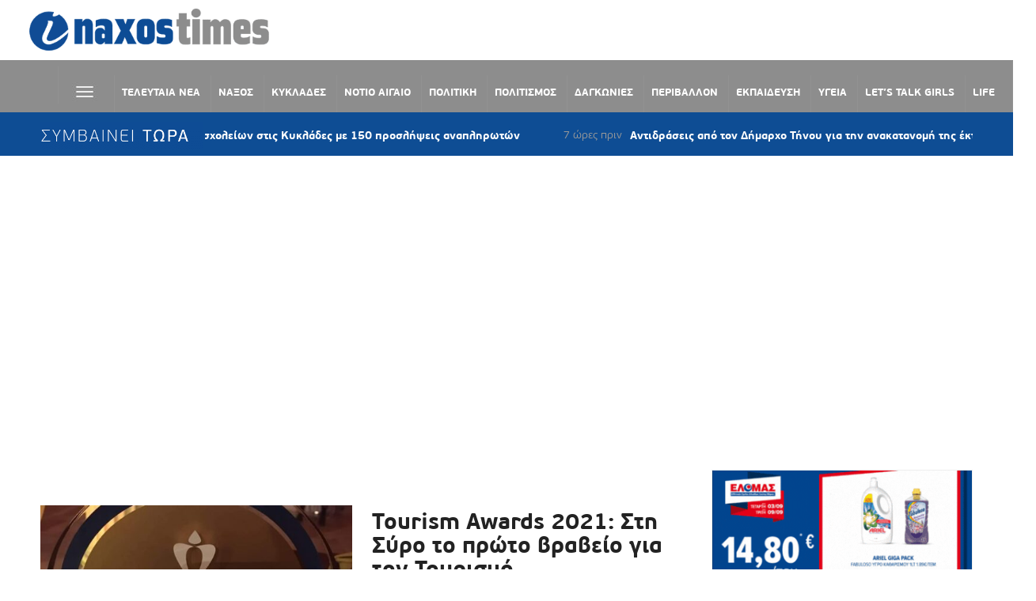

--- FILE ---
content_type: text/html; charset=utf-8
request_url: https://www.google.com/recaptcha/api2/aframe
body_size: 267
content:
<!DOCTYPE HTML><html><head><meta http-equiv="content-type" content="text/html; charset=UTF-8"></head><body><script nonce="NjhHxlkKYbxDkytDY8gIPA">/** Anti-fraud and anti-abuse applications only. See google.com/recaptcha */ try{var clients={'sodar':'https://pagead2.googlesyndication.com/pagead/sodar?'};window.addEventListener("message",function(a){try{if(a.source===window.parent){var b=JSON.parse(a.data);var c=clients[b['id']];if(c){var d=document.createElement('img');d.src=c+b['params']+'&rc='+(localStorage.getItem("rc::a")?sessionStorage.getItem("rc::b"):"");window.document.body.appendChild(d);sessionStorage.setItem("rc::e",parseInt(sessionStorage.getItem("rc::e")||0)+1);localStorage.setItem("rc::h",'1763176691985');}}}catch(b){}});window.parent.postMessage("_grecaptcha_ready", "*");}catch(b){}</script></body></html>

--- FILE ---
content_type: text/css
request_url: https://naxostimes.gr/wp-content/themes/domino/custom.css?ver=2.0.5
body_size: 1258
content:
/******************************************
 CUSTOM STYLESHEET
*******************************************/

/*
* You can place your custom CSS statements in this file, after this message.
* It is better to write everything custom here
* because this file won't be replaced during updates.
*
* Simply copy an existing style from style.css to this file,
* and modify it to your liking.
*/


.navbar{
    margin-bottom: 0 !important;
}

.main-navbar .navbar-nav a{
    padding: 15px 20px !important;
}

.single h1.entry-title{
    font-size: 40px;
}

.single .content-area .entry-meta{
    padding: 0 15px;
}

.entry-content{
    overflow: hidden;
    text-overflow: ellipsis;
    /*height: 70px;*/
}

.inline-block{
    float: none;
    display: inline-block;
    vertical-align: top;
}

.cat-links{
    padding: 0;
}

.recent-posts .cat-links a{
    font-size: 12px;
    padding: 4px;
}

.home .recent-posts .post{
    height: 170px;
    padding: 0 8px;
    margin: 0 0 20px;
}

.home .recent-posts .entry-title{
    font-size: 16px;
}

.readmore_button a{
    font-size: 12px;
}

.sf-menu > li{
    height: 47px;
}

.main-navbar .navbar-nav a{
    height: 100%;
}

.nav>li>a:hover{
   background-color: #0D2D47 !important;
}

#navbar-top .navbar-nav a{
    padding: 13px 15px !important;
}

.adv{
    margin: 0 !important;
}

.fixed-header{
    position: fixed;
    top:0;
    left: 0;
    width: 100%;
    background: #3E4F66;
    z-index: 999;
}

.fixed{
    position: fixed;
    top: 48px;
    left: 0;
    width: 100%;
    z-index: 9999;
}

.fixed-logo{
    padding: 6px 15px;
    margin-left: 91px;
    opacity: 0;
    visibility: hidden;
}

.visible{
    opacity: 1;
    visibility: visible;
}

.sb-search .sb-search-input{
    height: 40px;
}

.swiper-slide{
    background: #002B45 !important;
}

.yottie-widget-video-info{
    background: #002B45 !important;
    opacity: 0.9;
}

.yottie-widget-video-info-caption{
    color: #fff !important;
}

.video-area{
    padding: 50px 0 !important;
}

.yottie-widget-feed-section-arrow:hover::before{
    background: #3E4F66 !important;
}

.video-area a:hover{
    color: #3E4F66 !important;
}

.copyright .fa-heart{
    color: red;
}

.no-padding{
    padding: 0!important;
}

.feautered .post-item-content .entry-title{
    position: absolute;
    bottom: 7%;
    left: 0;
    z-index: 21;
    font-size: 20px;
    font-weight: bold;
    line-height: 1.2;
    max-width: 90%;
    transition: all .2s ease;
    margin-left: 15px;
    color: #fff;
    text-shadow: 0 0 2px rgba(0,0,0, 0.3);
}

.feautered{
    margin-bottom: 8px;
}

.textwidget{
    text-align: center !important;
}

#sidebar .widget{
    margin-bottom: 15px;
}

.recent-posts .post:last-child{
    border-bottom: 4px solid #eee;
}

.addthis_inline_share_toolbox{
    margin-top: 20px;
}

.featured-1{
    min-height: 500px;
}

.featured-1 .post-thumb img{
    min-height: 500px !important;
}

.featured_category_2col .feat-cat_small_list h3.entry-title{
    font-size: 16px;
}

@media screen and (max-width: 620px){
    .recent-posts .post-thumb{
        margin: 0 27px 20px;
        max-width: 38%;
        float: left;
    }

    .fixed-header .fixed-logo{
        margin-left: 0;
        top: 5px;
    }

    .fixed-header .sb-search{
        top: -33px;
    }

    .fixed-header .navbar-toggle{
        top: -37px;
    }

    .header-date{
        right: auto !important;
    }
}

.header-date{
    position: absolute;
    right: 25%;
    top: 15px;
    color: white;
}

.apopseis{
    margin-top: -80px;
}

.recent-posts .post{
    padding: 0 0 20px;
    margin: 0 0 30px;
}




--- FILE ---
content_type: application/javascript
request_url: https://twpasol.com/c/naxostimes.gr.js
body_size: 229
content:

		var TWAGORAINARTICLE=TWAGORAINARTICLE||function(){
			var config = {"site_name":"naxostimes.gr","rules":[{"name":"taboola widget Desktop","priority":3,"type":"Taboola","product":{"Taboola":{"name":"naxostimesgr-f18142136","tags":[{"selector":"#cTcomment > div.post-inner > div.ctlatest-post > div","position":"before","widgets":[{"widgetType":"hybrid","mode":"alternating-naxostimes","containerId":"taboola-alternating-below-article","placement":"Alternating Below Article"}]}]}}}]};

			return {
				getConfig:function(){return config;}
			}

		}();

		!function(e,t,a){var n,r=e.getElementsByTagName(t)[0];e.getElementById("pa-tag")||((n=e.createElement(t)).id="pa-tag",n.src="//projectagoralibs.com/libs/projectagora.min.js",r.parentNode.insertBefore(n,r))}(document,"script");
			